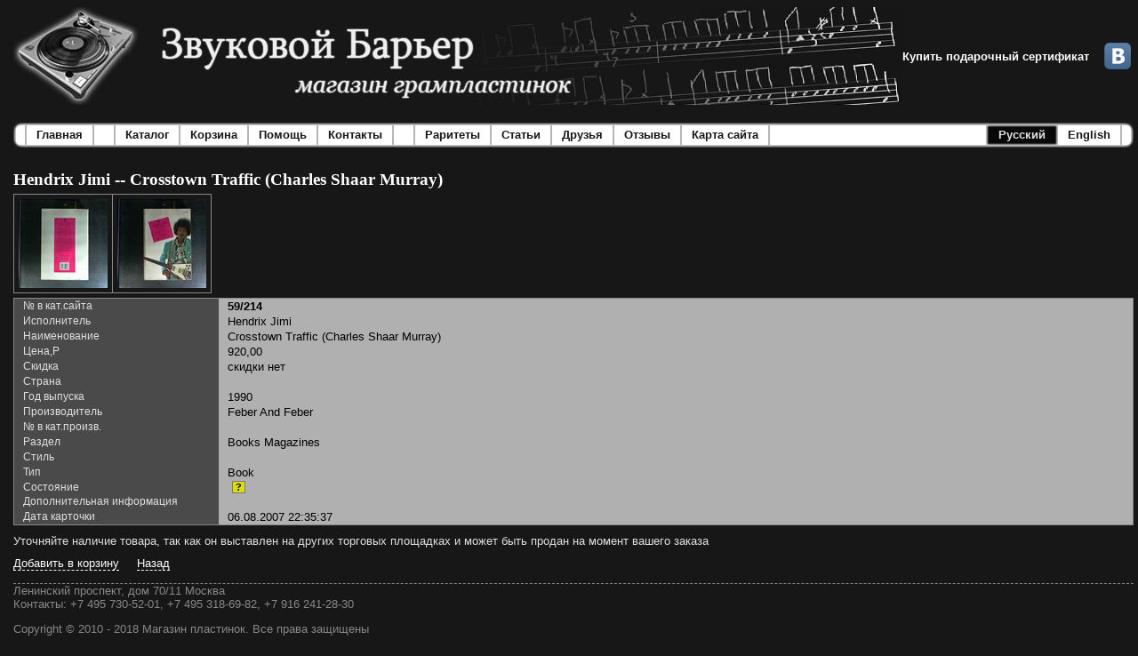

--- FILE ---
content_type: text/html; charset=utf-8
request_url: https://www.sound-barrier.ru/Ru/Catalog/Item/90800.aspx?Currency=rub
body_size: 29849
content:


<!DOCTYPE html PUBLIC "-//W3C//DTD XHTML 1.0 Transitional//EN" "http://www.w3.org/TR/xhtml1/DTD/xhtml1-transitional.dtd">

<html xmlns="http://www.w3.org/1999/xhtml" >

<head><meta http-equiv="content-type" content="text/html; charset=utf-8" /><meta name="yandex-verification" content="666f47bcc3ce5f7f" /><meta name="google-site-verification" content="89I8B6ULkU1DHUo8zyXYy5THMlaB5yptvuTaMomnG_U" /><link href="../../../_Img/favicon.ico" rel="shortcut icon" type="image/x-icon" />
  <script type="text/javascript" src='/_Etc/Main.js' ></script>
  <style type="text/css">
    @import url('/_Etc/Main.css');
  </style>
  
    
  
  <style type="text/css">
    .FormDataHeader {
      padding-left: 10px;
      padding-right: 10px;
      width: 210px;
      border-style:none;
    }
    .FormDataValue {
      padding-left: 10px;
      padding-right: 10px;
      border-style:none;
    }
  </style>

  <!-- Global site tag (gtag.js) - Google Analytics -->
  <script async src="https://www.googletagmanager.com/gtag/js?id=UA-98611593-32"></script>
  <script>
    window.dataLayer = window.dataLayer || [];
    function gtag(){dataLayer.push(arguments);}
        gtag('js', new Date());
        gtag('config', 'UA-98611593-32');
    </script>

  <!-- Yandex.Metrika counter -->
<script type="text/javascript" >
  (function(m,e,t,r,i,k,a){m[i]=m[i]||function(){(m[i].a=m[i].a||[]).push(arguments)};
  m[i].l=1*new Date();
  for (var j = 0; j < document.scripts.length; j++) {if (document.scripts[j].src === r) { return; }}
   k=e.createElement(t),a=e.getElementsByTagName(t)[0],k.async=1,k.src=r,a.parentNode.insertBefore(k,a)})
   (window, document, "script", "https://mc.yandex.ru/metrika/tag.js", "ym");

   ym(90434567, "init", {
        clickmap:true,
        trackLinks:true,
        accurateTrackBounce:true
   });
</script>
<noscript>
  <div>
    <img src="https://mc.yandex.ru/watch/90434567" style="position:absolute; left:-9999px;" alt="" />
  </div>
</noscript>
<!-- /Yandex.Metrika counter --><title>
	Звуковой барьер - Hendrix Jimi -- Crosstown Traffic (Charles Shaar Murray). Магазин виниловых пластинок
</title></head>

<body id="Body">
  <form method="post" action="./90800.aspx?Currency=rub&amp;ItemId=90800&amp;l=ru" id="fMain">
<div class="aspNetHidden">
<input type="hidden" name="__EVENTTARGET" id="__EVENTTARGET" value="" />
<input type="hidden" name="__EVENTARGUMENT" id="__EVENTARGUMENT" value="" />
<input type="hidden" name="__VIEWSTATE" id="__VIEWSTATE" value="R8sycDYjHAzcsKxsdMHvqlQn+qunuEqHgV/9qnEqmiL0AFQh2/js/Xdgv3QfZ3seu2zSiqQ16gNt0uX052LpkePIqTTw9BjOJ1/SiFuz+RtmtsrGnnN1HiJeEXzMMI66h5DXKIdxl+KM/5JDL+86cFu3/Bae4fTtBl3zePAPu5zNw3LD56DSuR4DkV6iFq/aZ3jaJwBCWrHSadMl5LeT64BpyVHmyq8LzjMpGm3B7GB0tkN0MYnKVC9rrNl596WJfJJ4qstTvDm2gUbufzkfxtyNS5ovwIip96oD//CzdhqjXw4qem5UMeKa/Kj/3Ds1ha7sAyRyTR+sGMpNdGvqmF02NDte56tRCG5kkFxMppSe2lrHvtf9DexoaNX7lX7M/xBKqEeA3fYkknhuWCprmViwD3XTtsTDCM2jkpREoTfIxMl4Eqax489Y3BEj/[base64]/T+YLznAlCNetkQIYq8G0crMH50bS8TEv6c4tkaYtcLBTqWwfMn1kvvga3Mgj5NSkAmFECYwjFLA8yE8koiFalg5da5Fpu151Kz/9Ovlr4aIzRUOzJ5LjzRmqNnriLCoevsHeF2Q9h5k+h8QIo90nZ1oGaZWgyJlWP+nGt8FfpMyCRwVVIa0z3ekruDBu8BvPJdTTSUzVzFAqKmWGKpg3dbwyDQxK3g6DC/Wi3k/[base64]/BcWEbbusVGoOy7lDbwZrOl88FSVGE2r/9N13jCzB/L4PrIIGSd8gCVB5cOQYc+pvkXO59JR7zF/[base64]/dyiZqRhPK4/2hbCk2sh9J8f7S0jXgTjgaBi9aZdSWoLgVtGw3OoRbH+TzevCqGc0QA56J0HctMWlml+ll7c9NKC2tH2QCJQlvYPIii81FRWub1pScMLptXbrmqI8bnIUiw/OWaXpW4BDyuedSlsFSolbQfitk8IJA+u5WjQR6js1uL5Osnya9jSbHxbrRXrSuSDha5DM0Bf6H1ygaM1ebn5SggrhDz3UHuDyTsMnLF+dbarGkTfHthL6urBjR6BDf0XUtbMRL+45HpPaTDUl9lPfpRGU2BbSIBiTt2B3baDvzteiW/qzcn463ReBKPugQun5VSBRa4pE6LiD4iNsUuwwYKTz2uxKNYq/Mapr37Woiy7JxzqbuVwhpbDdU3k1FqlukFWddK07QXkylZBzN7fG7Z0JZpONCYDLLW1H1mR7sWWaJMbfUGcVeF4fmipbMCZ7bg82p6M/nLnd6J8IqzsDvyUg65nJGe3ul8sl7ndV7p8850kwr5vLX1yTAYij/B8yQ5S55aPv3SvoyWiMGEhC8TiB1Wd7CjoGcxT0VpqFMi8kFKFEs/23IRM8wsmWXYX8XBNHWOn7JCT0HVRPNibs2mTBCShQKRZTccIJRDvfE1c0XbIbkePX/ifR6wFo1/OdTQ3UMobZfY0waPlMVUh44jQUjSmtgMAg7XOfVCyvC99Slqi7FSMbexLr2O9OKFJo6FF9NdVTAdL094hWNgmhf00CGHhgPcFN/xrNq/uu+6t5L4ddDxwXeIbwhANNbkQEmreFU9W7qzPy3HLotR/[base64]/nPhvkidatNl48x1ex6CT2WRvG/[base64]/Suz0X7YlGdGLbAn4i79IlF8EwVQcf6wdsfmvdUXrYAddyOaUO4gzHgSKy7iTg+/24ecj37H9mgJzPW9KDu0BCLMpkEH7YLtXwM4KIXzuM3OGuvFYm43YWRXpQ9lyk/EZxqTT9I756+unZJmJlo+N0GfMLVpTcxDERTZHoLgRLhf2dvgUT6VFeNZaugzmsUS3qCRoSpI84poM7vsQ1Opn4JnUrHW7rhar12UEawPjTEHYUtkca0jAajpadWzn/RYQvjEZ/BTzwSCdCcn2qgua0QBI3P5B313hDxkFRQOmrqHTRSLwIsyrD8NCfAV9I90yHfsmgzTOmn6GUoYGcYvwqt3C0QKXdkwlUM2Q08zO4IIWp6n1YTGZefSDdwHLwVYYFFIwiTNw09M2BAXlZhA1vrdX4VU6pD5Mxw0LCBSjsNJLRkPZG6gcUUaca/rbJ5GG9hZHaRtt5mme8zngCEYVkTF7OmMAWLZmTMB5pNx0VTN52Zs6v3CVcZBPR1kYm+qWxj4pag0pxh5YFHP39tUAcLJXNmPbgd3XjkRd4OyYE8RZgXmumiy9yNexdYh3K4SlXiUudI82Bvw2J6huLDiRkq/pW7k0Wb+MEQX+ytSOEXFjZPwWE21MIPqz2A01i6kq2PeHAUXTYPRlSd7pQZWVkfKhmjPyGm6nIpwitssQPdrUcw8/mcxHoKQJpyipiP7JVj6sBgq+2ce8kAVkuKuE6oJmnX4OLGltb9b0YmGUvBz+4oHonRFyQcD9x7LFljAk6q/YhpCSQphQYuKiY9HXdPuEqKaecuNAsTiq2yIAIPinrfuiIWEtJYIjejSMdXTqKGmnKArmfc4ds7XD4dvPSNYcaO8Rlaf7HRl5kgbdeZU2wkOLcsB2ktnfT5UmbRuJ8mTXRPZ11CDyE7nW1KnmQfhRJHtwGtA0zmHvuVSiERaDgJKMcaKDTNuu350xRy16N4lby/yZBVfk3cQdt9mx/MOx4LBVBMIZuK9cZZQUVPQjlv9+VytBsrzz7ieKtHCU8z0CK/9aLQOJg8ufwslwt9AsZMQuw0Eavwl8UCa1oVfrcYW6kScR4KojkUIi52feU06MwcHKDmQDq7M/RESD05Dzk/dLll+2BoOxqURwsRs1xHWpUjS4YNwFUJQdYwqdV2riTxf4Ij/YHvSwMT9o1GUZExjq65jRU38CpmHSW+cmgTb69HXxxlObDOxi/qqbtZrkHsGnS2C/W1qGbhaRhkHI6o3Ac5psMOwJsf9ORFB9QqxCQqyh8IM7GAgf6YH5eudJ4+gOKERLYIEfpxX2L6a0uaB1HACY8E/KIwc8cN1oV8a3lF6cNpCWUmOjPgIxTHU7u0j03dm+xEa1H6UP8BZso+U+ohNwa5EoD+w7GpJU1J9lbut0OHGD8oJD1wKDKYodoK4HDH593F3Gx48fseLozY5UA6ryJ1ecRFOC3gMCcNaKD6E0HfvrxAucLFmC3CaV97Q/PTKe50MOagQuQyHn9WhXcywJnCQielJGbjuBByPL7YhY3CZEBu3iF8A1bauRIYRw3tbT+zhBKTPtbfNzmRygcywwdlcSqJmQi40jvJeB86+R81zbcDOwVQQOz1ySDI2Vmpa0EiVWH3Hvv+I87C9mbW/JpFPDCVA9wAbTaYFpAwScvRdhGnSMTe/roKqL0m+4djch7ZevDb6jItph6lvCVVY6PIMTUIaDuSEi1X8WdbXhT8xAvojS1AMz00s7pLnPTB0MP/65ElraHmAePcuqkyhHxw3kuEBCFKOS2h/yHpOn0HTzcpPkXjlFb/7FULNeJmlwja3Y036UQHwk5dxcGdRleSQAbYtJZ5O5TBLgxb6RWvrO5d8Vuyz8FadwL6sEZLoSwCErZiZAaBWw6O/O73n8nS4OZItjoGVGWHP1jKJoR0x1wlqm4VdHgY0mgVKufhI60kfOKEXeUKKxPKK7HFRhFk4Rn/kLKyEHevymEx4TVcz4Q830rvNsibPINjhI0EJURZthu+emldD4bUZnE75pMBFPFgWF8o5dCh5ef0rfhZiMcglQ1uDwDIVbO75aubexMxFC/duYX2HcNAFlo9n33IdhXNjUhIlVFjg4laXgcK6uNBQT5d/dUpyTIOgLfnn3W5jsZaygnwL5XfK6vHAlESumbpG22DRKAwdORLDniI5J0UxCaML4W87uvUgNkxD9OLx3fz9tEAVcwu93q89MPybmrnV5SEyVwwrA7XgxeVs28PcG8XxkQf17IyKxeR4czeueBR8gff0PmBVe0osE5Qzx8OPsMIJa4IywMNxWbz9lrd9Q3CfZO6xV/eIRm+r79qwrXB3LoyNL6upP+PgDxyStSm/qxeevh8MG/gphsQKK/Vhsk819Lz9CL5oJDNDfzdRSv6HzQgpC3Xs0KNpG97asjXG63Rv7YhqJsG8tmYgiM20e62ALSMZeiA0mim7T5O/dNcwWRHxpcBzeD2LbnObTTelLunuDmJ4mnUCPMgCdQQO8tGpcHFv8O8qaClMweAbxGKTAaDQPv6zjNfZPXvHB6DJAlqLED2nzsAx5ctJkCo05fzHUsjxhsEpPfb+VUACf99fz1onPgfJmDbzL1r1oNNvqlgLxaAzkRi8HQihs/7awwBjUBdCMlzfIjT13WyySggprBiSufpFp0V4AP5ppjSyyfu1MwxMahN1qmPuqxRGHl5VJSOCDl7pOso7qMvLwYdjmfwW/Gr8bbRozx7xMy0HaEfiF0+Y0f2SKKC/+sojpiyisMfSIYIRVpZSNVwQx3BbpvzT9xNP+l55DhpK6w31hQvyl4bJAWOd0z9ZXz8zd9wi70yvleuw/K1iVTRx+9NNFCCCW/9RjtxrRHHDN46lbbVy4CpeTKpaAyFU0crGxamT8Xc6FY2n9g4vFxhW3fuGMKNq7oYxrvOa5CyH3M54n1PxUlgOg0/qEZl4lL1qiJjb79+MsE+ZRguqGK9vjXxb9h/zIzWrdTpD0Sstj4IhQuHiQdLxt29pmYmNh8oTJipSb01sd58Vi7pljC/w08fYwcAO7GeyIdQ5238RbIejPLbpSaspH3BOIh8D78PjLPA1U9QvfY7Ch37s9oYhk7jAPKyYNl43KU11J7CdJT7ux2JBlLulclaMJJ3UHR5YliuVsg5DGDpxwtkBZ87u9dV6Fy8z8wJYdx/qNIoo15dYVJTaBY/At/g4V8QtUHOhvvT0/mgZlltvuQEQaMfwjk95n5Fz8sG1CJ5220wQzHpYCviw/S4pwup07SVRTKzP1/s5XYb0up2e5pSb0tTCFkmQnYBJj7/eXE2QpQ4UpG5VnkUk7Zr1m10XQNT6dPcHZXvhmhGf8OIrhg8m+HU19wMEB9Hakm23qTsYWqVcV9Ju85bPy352k/NyLIRCZcodY4DOp5/Q11ME5uWXEN5AHI1Fu40srWAp7A3QEOfc6SEUu0pc/FzVjJUJytc5xENaO1TL3i8G6BZ6dL5RhgviGIQdHFOX1cMeiqr/8EhUOOHyB4rhHhef9rFflT2xYmrIzsBGLcNxyLtWPFlamkblWlNGC6YvLYkp955i6F7K8uIwK7xI+Nnb5OuEf+FTsgJRF3mXMD+Ld91jbJh70xO1FI8VDriw+k1BpxV1TvVPHvCtUw8XgVJ7SFRpTAGgMCvUN22pSQKM+m+t7yfIuieEye/JyhNTh6q+6AfDesIj1xeIl3FNsgQi/k3topxgFwO4VLTXEeV/d1RrIcrY=" />
</div>

<script type="text/javascript">
//<![CDATA[
var theForm = document.forms['fMain'];
if (!theForm) {
    theForm = document.fMain;
}
function __doPostBack(eventTarget, eventArgument) {
    if (!theForm.onsubmit || (theForm.onsubmit() != false)) {
        theForm.__EVENTTARGET.value = eventTarget;
        theForm.__EVENTARGUMENT.value = eventArgument;
        theForm.submit();
    }
}
//]]>
</script>


<div class="aspNetHidden">

	<input type="hidden" name="__VIEWSTATEGENERATOR" id="__VIEWSTATEGENERATOR" value="A29C6734" />
	<input type="hidden" name="__VIEWSTATEENCRYPTED" id="__VIEWSTATEENCRYPTED" value="" />
	<input type="hidden" name="__EVENTVALIDATION" id="__EVENTVALIDATION" value="P/pZG02aJvUIZvguc57LrkmEPr/iLuQ+gH9lVwcM5foNfu7tk/Q9aK+jNYvdKGbMzCpC29gm5CWnOOaEGjjAxc+VXTNhDRD3KQAIS89nwMYdNTKPhhlbFWs9exhXhv6Rswdn7C6tR8Qpfi6TSydYneNE1MZfQxqWSIYC/OEgzuPfOJGz" />
</div>
  
    
    <div style="width:100%; display: flex; flex-direction: row; align-items: center">
      <img src="/_Img/SiteLogo-ru.gif" alt="logo" style="padding:0px;margin:0px;height:110px" />
      <a class="MainMenuLink" href='/_Main/GiftCertificate.aspx' style="color: white">Купить подарочный сертификат</a>
      <div style="flex-grow:1">&nbsp;</div>
      <a href="http://vk.com/sound_barrier_vinyl_shop" target="_blank"><img src="../../../_Img/VK.png?v=2" alt="ВКонтакте" title="Мы ВКонтакте" style="padding:0px;margin:3px;height:30px;" /></a>
    </div>
    
    
    <div style="margin-bottom:25px;">
      

<table cellpadding="0" cellspacing="0" border="0" style="margin-top:20px">
  <tr>
    <td><img src="/_Img/MainMenu_Left.gif" /></td>
    
    

<td><img src="/_Img/MainMenu_WhiteLeft.gif" id="MainMenu_bMain_iLeft" /></td>
<td id="MainMenu_bMain_tdCenter" style="padding-left:10px;padding-right:10px;background-image:url(/_Img/MainMenu_White.gif);cursor:pointer;">
  <a href="/Ru/Main.aspx" id="MainMenu_bMain_aText" class="MainMenuLink" style="color:#171717;">Главная</a>
</td>

<td><img src="/_Img/MainMenu_WhiteRight.gif" id="MainMenu_bMain_iRight" /></td>



    

<td><img src="/_Img/MainMenu_WhiteLeft.gif" id="MainMenu_ctl01_iLeft" /></td>
<td id="MainMenu_ctl01_tdCenter" style="padding-left:10px;padding-right:10px;background-image:url(/_Img/MainMenu_White.gif);width:10px;">
  <a id="MainMenu_ctl01_aText" class="MainMenuLink"></a>
</td>

<td><img src="/_Img/MainMenu_WhiteRight.gif" id="MainMenu_ctl01_iRight" /></td>



    
    

<td><img src="/_Img/MainMenu_WhiteLeft.gif" id="MainMenu_bCatalog_iLeft" /></td>
<td id="MainMenu_bCatalog_tdCenter" style="padding-left:10px;padding-right:10px;background-image:url(/_Img/MainMenu_White.gif);cursor:pointer;">
  <a href="/Ru/ChooseCatalog.aspx" id="MainMenu_bCatalog_aText" class="MainMenuLink" style="color:#171717;">Каталог</a>
</td>

<td><img src="/_Img/MainMenu_WhiteRight.gif" id="MainMenu_bCatalog_iRight" /></td>



    

<td><img src="/_Img/MainMenu_WhiteLeft.gif" id="MainMenu_bCart_iLeft" /></td>
<td id="MainMenu_bCart_tdCenter" style="padding-left:10px;padding-right:10px;background-image:url(/_Img/MainMenu_White.gif);cursor:pointer;">
  <a href="/Ru/Cart.aspx" id="MainMenu_bCart_aText" class="MainMenuLink" style="color:#171717;">Корзина</a>
</td>

<td><img src="/_Img/MainMenu_WhiteRight.gif" id="MainMenu_bCart_iRight" /></td>



    

<td><img src="/_Img/MainMenu_WhiteLeft.gif" id="MainMenu_bHelp_iLeft" /></td>
<td id="MainMenu_bHelp_tdCenter" style="padding-left:10px;padding-right:10px;background-image:url(/_Img/MainMenu_White.gif);cursor:pointer;">
  <a href="/Ru/Help.aspx" id="MainMenu_bHelp_aText" class="MainMenuLink" style="color:#171717;">Помощь</a>
</td>

<td><img src="/_Img/MainMenu_WhiteRight.gif" id="MainMenu_bHelp_iRight" /></td>



    

<td><img src="/_Img/MainMenu_WhiteLeft.gif" id="MainMenu_bContacts_iLeft" /></td>
<td id="MainMenu_bContacts_tdCenter" style="padding-left:10px;padding-right:10px;background-image:url(/_Img/MainMenu_White.gif);cursor:pointer;">
  <a href="/Ru/Contacts.aspx" id="MainMenu_bContacts_aText" class="MainMenuLink" style="color:#171717;">Контакты</a>
</td>

<td><img src="/_Img/MainMenu_WhiteRight.gif" id="MainMenu_bContacts_iRight" /></td>




    

<td><img src="/_Img/MainMenu_WhiteLeft.gif" id="MainMenu_ctl02_iLeft" /></td>
<td id="MainMenu_ctl02_tdCenter" style="padding-left:10px;padding-right:10px;background-image:url(/_Img/MainMenu_White.gif);width:10px;">
  <a id="MainMenu_ctl02_aText" class="MainMenuLink"></a>
</td>

<td><img src="/_Img/MainMenu_WhiteRight.gif" id="MainMenu_ctl02_iRight" /></td>




    

<td><img src="/_Img/MainMenu_WhiteLeft.gif" id="MainMenu_bRarities_iLeft" /></td>
<td id="MainMenu_bRarities_tdCenter" style="padding-left:10px;padding-right:10px;background-image:url(/_Img/MainMenu_White.gif);cursor:pointer;">
  <a href="/Ru/AllRarities.aspx" id="MainMenu_bRarities_aText" class="MainMenuLink" style="color:#171717;">Раритеты</a>
</td>

<td><img src="/_Img/MainMenu_WhiteRight.gif" id="MainMenu_bRarities_iRight" /></td>



    

<td><img src="/_Img/MainMenu_WhiteLeft.gif" id="MainMenu_bArticles_iLeft" /></td>
<td id="MainMenu_bArticles_tdCenter" style="padding-left:10px;padding-right:10px;background-image:url(/_Img/MainMenu_White.gif);cursor:pointer;">
  <a href="/Ru/Articles.aspx" id="MainMenu_bArticles_aText" class="MainMenuLink" style="color:#171717;">Статьи</a>
</td>

<td><img src="/_Img/MainMenu_WhiteRight.gif" id="MainMenu_bArticles_iRight" /></td>



    

<td><img src="/_Img/MainMenu_WhiteLeft.gif" id="MainMenu_bFriends_iLeft" /></td>
<td id="MainMenu_bFriends_tdCenter" style="padding-left:10px;padding-right:10px;background-image:url(/_Img/MainMenu_White.gif);cursor:pointer;">
  <a href="/Ru/Friends.aspx" id="MainMenu_bFriends_aText" class="MainMenuLink" style="color:#171717;">Друзья</a>
</td>

<td><img src="/_Img/MainMenu_WhiteRight.gif" id="MainMenu_bFriends_iRight" /></td>



    

<td><img src="/_Img/MainMenu_WhiteLeft.gif" id="MainMenu_bReviews_iLeft" /></td>
<td id="MainMenu_bReviews_tdCenter" style="padding-left:10px;padding-right:10px;background-image:url(/_Img/MainMenu_White.gif);cursor:pointer;">
  <a href="/_Main/Reviews.aspx" id="MainMenu_bReviews_aText" class="MainMenuLink" style="color:#171717;">Отзывы</a>
</td>

<td><img src="/_Img/MainMenu_WhiteRight.gif" id="MainMenu_bReviews_iRight" /></td>



    

<td><img src="/_Img/MainMenu_WhiteLeft.gif" id="MainMenu_bSiteMap_iLeft" /></td>
<td id="MainMenu_bSiteMap_tdCenter" style="padding-left:10px;padding-right:10px;background-image:url(/_Img/MainMenu_White.gif);cursor:pointer;">
  <a href="/_Main/SiteMap.aspx" id="MainMenu_bSiteMap_aText" class="MainMenuLink" style="color:#171717;">Карта сайта</a>
</td>

<td><img src="/_Img/MainMenu_WhiteRight.gif" id="MainMenu_bSiteMap_iRight" /></td>



    

<td><img src="/_Img/MainMenu_WhiteLeft.gif" id="MainMenu_bEmpty_iLeft" /></td>
<td id="MainMenu_bEmpty_tdCenter" style="padding-left:10px;padding-right:10px;background-image:url(/_Img/MainMenu_White.gif);width:100%;">
  <a id="MainMenu_bEmpty_aText" class="MainMenuLink"></a>
</td>

<td><img src="/_Img/MainMenu_WhiteRight.gif" id="MainMenu_bEmpty_iRight" /></td>



    
    
    

<td><img src="/_Img/MainMenu_BlackLeft.gif" id="MainMenu_ctl03_iRuLeft" /></td>
<td id="MainMenu_ctl03_tdRu" style="padding-left:10px;padding-right:10px;background-image:url(/_Img/MainMenu_Black.gif);cursor:pointer;">
  <a onclick="return confirm(&#39;Будет открыта главная страница на русском языке. Вы согласны ?&#39;);" id="MainMenu_ctl03_bRu" title="Перейти на главную странцу. Язык - русский" class="MainMenuLink" href="javascript:__doPostBack(&#39;ctl00$MainMenu$ctl03$bRu&#39;,&#39;&#39;)" style="text-decoration:none;color:#E2E2E2;">Русский</a>
</td>

<td><img src="/_Img/MainMenu_BlackRight.gif" id="MainMenu_ctl03_iRuRight" /></td>

<td><img src="/_Img/MainMenu_WhiteLeft.gif" id="MainMenu_ctl03_iEnLeft" /></td>
<td id="MainMenu_ctl03_tdEn" style="padding-left:10px;padding-right:10px;background-image:url(/_Img/MainMenu_White.gif);cursor:pointer;">
  <a onclick="return confirm(&#39;This will open main page in english. Continue ?&#39;);" id="MainMenu_ctl03_bEn" title="Open main page in english" class="MainMenuLink" href="javascript:__doPostBack(&#39;ctl00$MainMenu$ctl03$bEn&#39;,&#39;&#39;)" style="text-decoration:none;color:#171717;">English</a>
</td>

<td><img src="/_Img/MainMenu_WhiteRight.gif" id="MainMenu_ctl03_iEnRight" /></td>



    
    <td><img src="/_Img/MainMenu_Right.gif" /></td>
  </tr>
</table>


    </div>
    
    
    <div>
      
      
    
      
  <script type="text/javascript">
      function ConditionHelp_Open() {
          document.getElementById('ConditionHelp').style.visibility = 'visible'; 
      }
      function ConditionHelp_Close() {
          document.getElementById('ConditionHelp').style.visibility = 'hidden';
      }
  </script>

  <div id="ConditionHelp" class="ConditionHelp">
    <div style="text-align: right; cursor: pointer" onclick="ConditionHelp_Close()">
      <div style="text-align: center">
        <strong>Расшифровка обозначений состояний</strong>
        <table style="margin-top: 10px">
          <tr>
            <td><strong>S,<br/>Sealed</strong></td>
            <td>Запечатанная, не открытая пластика.
          </tr>
          <tr>
            <td><strong>M,<br/>Mint</strong></td>
            <td>Новая, но открытая пластинка.
                Неигранная или игранная несколько раз. 
                Диск и конверт не имеют видимых дефектов.
          </tr>
          <tr>
            <td><strong>NM,<br/>Near Mint</strong></td>
            <td>Пластинку проигрывали более 2-3 раз.
                Винил может иметь незначительные поверхностные 
                потёртости или волосяные царапины от бумажного конверта, 
                не влияющие на качество звука. 
                Конверт может иметь незначительные изломы или дефекты, 
                не портящие его внешний вид.
          </tr>
          <tr>
            <td><strong>EX,<br/>Excellent</strong></td>
            <td>
              Пластинка часто проигрывалась, но аккуратно и с соблюдением 
              основных правил пользования и хранения. На виниле 
              допускаются поверхностные царапины и потёртости, 
              не вызывающие слышимых дефектов. Возможен поверхностный 
              шум в паузах. На обложке допускаются потёртости в виде 
              незначительных кругов (характерно для американских 
              пластинок), небольшие дефекты на углах или изгибах.
            </td>
          </tr>
          <tr>
            <td><strong>VG,<br/>Very Good</strong></td>
            <td>
              Пластинка проигрывалась большое количество раз.
              На виниле имеются царапины или потёртости, 
              которые могут быть слышны. Возможен эффект 
              «песка» между дорожек и в тихих местах.  
              Не допускаются любые заедания или пропуски. 
              Конверт может иметь значительные дефекты или 
              небольшие разрывы.             
            </td>
          </tr>
        </table>
      </div>
      <br />
      <span class="DataValueButton">Закрыть</span>
    </div>
    
  </div>

  

  <span id="WorkArea_lTitle" class="Text-Title-1">Hendrix Jimi -- Crosstown Traffic (Charles Shaar Murray)</span>
  
  
  
      

<div style="margin-top: 5px; margin-bottom: 5px">
<table id="WorkArea_Images_tImages" class="ImageBar" cellspacing="0" cellpadding="0" style="border-collapse:collapse;">
	<tr id="WorkArea_Images_rRow">
		<td class="ImageBar"><img title="Увеличить" onclick="ImageAlbum_ShowImage(&#39;/_Etc/Image.ashx?ImageId=b03aeb5c-b6aa-449e-a1d5-173cdfcc76ca&amp;Size=1&#39;)" src="../../../_Etc/Image.ashx?ImageId=b03aeb5c-b6aa-449e-a1d5-173cdfcc76ca&amp;Size=0" alt="Hendrix Jimi -- Crosstown Traffic (Charles Shaar Murray) (1)" style="cursor:pointer;" /></td><td class="ImageBar"><img title="Увеличить" onclick="ImageAlbum_ShowImage(&#39;/_Etc/Image.ashx?ImageId=74466815-0480-495a-8ff4-4b926766ebdd&amp;Size=1&#39;)" src="../../../_Etc/Image.ashx?ImageId=74466815-0480-495a-8ff4-4b926766ebdd&amp;Size=0" alt="Hendrix Jimi -- Crosstown Traffic (Charles Shaar Murray) (2)" style="cursor:pointer;" /></td>
	</tr>
</table>


<script type="text/javascript">
  function ImageAlbum_ShowImage(ImageUrl) {
    var W = document.getElementById("ImageAlbum");
    W.style.visibility = "visible";

    var I = document.getElementById("ImageAlbum_Image");
    I.src = ImageUrl;
  }
  
  function ImageAlbum_Close() {
    var W = document.getElementById("ImageAlbum");
    W.style.visibility = "hidden";
    
    var I = document.getElementById("ImageAlbum_Image");
    I.src = "";
  }
</script>

<div id="ImageAlbum" class="ImageAlbum" style="position:absolute; visibility:hidden; top: 50%; left: 50%; margin-left: -300px; margin-top: -300px">
  <div style="text-align: right; margin-bottom: 5px; cursor: pointer" onclick="ImageAlbum_Close()">
    <span class="DataValueButton">Закрыть</span>
  </div>
  <img class="ImageAlbum" id="ImageAlbum_Image" width="600" height="600" />
</div>

</div>

      <div class="DataArea" style="margin-top: 5px">
	
        <div>
		<table cellspacing="0" id="WorkArea_Viewer" style="border-width:0px;border-collapse:collapse;width:100%">
			<tr>
				<td class="DataHeader FormDataHeader">№ в кат.сайта</td><td class="DataValue FormDataValue" style="font-weight:bold;">59/214</td>
			</tr><tr>
				<td class="DataHeader FormDataHeader">Исполнитель</td><td class="DataValue FormDataValue">Hendrix Jimi</td>
			</tr><tr>
				<td class="DataHeader FormDataHeader">Наименование</td><td class="DataValue FormDataValue">Crosstown Traffic (Charles Shaar Murray)</td>
			</tr><tr>
				<td class="DataHeader FormDataHeader">Цена,Р</td><td class="DataValue FormDataValue">920,00</td>
			</tr><tr>
				<td class="DataHeader FormDataHeader">
                Скидка
              </td><td class="DataValue FormDataValue">
                скидки нет
              </td>
			</tr><tr>
				<td class="DataHeader FormDataHeader">Страна</td><td class="DataValue FormDataValue">&nbsp;</td>
			</tr><tr>
				<td class="DataHeader FormDataHeader">Год выпуска</td><td class="DataValue FormDataValue">1990</td>
			</tr><tr>
				<td class="DataHeader FormDataHeader">Производитель</td><td class="DataValue FormDataValue">Feber And Feber</td>
			</tr><tr>
				<td class="DataHeader FormDataHeader">№ в кат.произв.</td><td class="DataValue FormDataValue">&nbsp;</td>
			</tr><tr>
				<td class="DataHeader FormDataHeader">Раздел</td><td class="DataValue FormDataValue">Books Magazines</td>
			</tr><tr>
				<td class="DataHeader FormDataHeader">Стиль</td><td class="DataValue FormDataValue">&nbsp;</td>
			</tr><tr>
				<td class="DataHeader FormDataHeader">Тип</td><td class="DataValue FormDataValue">Book</td>
			</tr><tr>
				<td class="DataHeader FormDataHeader">
                Состояние
              </td><td class="DataValue FormDataValue">
                
                <span class="ConditionHelp" title="Расшифровать" onclick="ConditionHelp_Open();" >?</span>
              </td>
			</tr><tr>
				<td class="DataHeader FormDataHeader">Дополнительная информация</td><td class="DataValue FormDataValue">&nbsp;</td>
			</tr><tr>
				<td class="DataHeader FormDataHeader">Дата карточки</td><td class="DataValue FormDataValue">06.08.2007 22:35:37</td>
			</tr>
		</table>
	</div>  
      
</div>        
  
  
  <div style="margin-top: 10px">
    Уточняйте наличие товара, так как он выставлен на других торговых площадках и может быть продан на момент вашего заказа
  </div>
  <div style="margin-top: 10px">
    <a class="OptionsButton" href="/Ru/Cart.aspx?Action=Add&amp;ItemId=90800&amp;Currency=rub">Добавить в корзину</a>
    &nbsp;
    
    &nbsp;
    <a onclick="history.back();" title="На предыдущую страницу" class="OptionsButton" href="javascript:__doPostBack(&#39;ctl00$WorkArea$ctl03&#39;,&#39;&#39;)">Назад</a>
    &nbsp;
  </div>

  <div></div>

    </div>

    
    <div class="HSeparator" style="margin-top:15px">
    </div>
      <div itemscope itemtype="http://schema.org/Organization">
            <div itemprop="address" itemscope itemtype="http://schema.org/PostalAddress">
                <span itemprop="streetAddress" class="Text-Regular" style="color:#888888">Ленинский проспект, дом 70/11 Москва</span>
            </div>
            <span style="color:#888888">Контакты:</span>
            <span itemprop="telephone" class="Text-Regular" style="color:#888888">+7 495 730-52-01, +7 495 318-69-82, +7 916 241-28-30</span>
            <p style="color: #888888">Copyright © 2010 - 2018 Магазин пластинок. Все права защищены</p>
       </div>

    
    <div id="dCounters" style="margin-top:15px" align="center">
      <a href="https://webmaster.yandex.ru/siteinfo/?site=https://sound-barrier.ru"><img width="88" height="31" alt="" border="0" src="https://yandex.ru/cycounter?https://sound-barrier.ru&theme=light&lang=ru"/></a></div>
  </form>
  
	<!--<style>
		.modal-bg {
			display: none;
			position: fixed;
			width: 100%;
			height: 100%;
			background: #000;
			top: 0;
			left: 0;
		}
		.modal {
			width: 320px;
			display: block;
			left: 50%;
			top: 50%;
			position: absolute;
			margin-left: -160px;
			margin-top: -50px;
			background: #fff;
			padding: 25px;
			color: #000;
		}
		.modal a {
			padding: 13px;
			color: #fff;
			background: #000;
		}
	</style>
	<div class="modal-bg">
		<div class="modal">
			<div>
				<p>Мы сделали для Вас новый, более удобный сайт. Хотите перейти на него и попробывать?<br></p><br>
			</div>
			<a target="_blank" href="http://sound-barrier.moscow/">Да, перейти</a>
			<a class="new-non" href="#" >Нет, Оставаться на этом</a>
		</div>
	</div>
	<script src="https://ajax.googleapis.com/ajax/libs/jquery/2.2.0/jquery.min.js"></script>
	<script src="https://cdnjs.cloudflare.com/ajax/libs/jquery-cookie/1.4.1/jquery.cookie.min.js"></script>
	
	<script>
		$(document).ready(function(){
			$(".new-non").click(function(){
				$.cookie('modal', '1', {expires: 7, path: '/'});
				$(".modal-bg").css("display","none");
				return false;
			});
			if($.cookie('modal') != 1){
				$(".modal-bg").css("display","block");
			}
		});
	</script>-->
</body>
</html>
